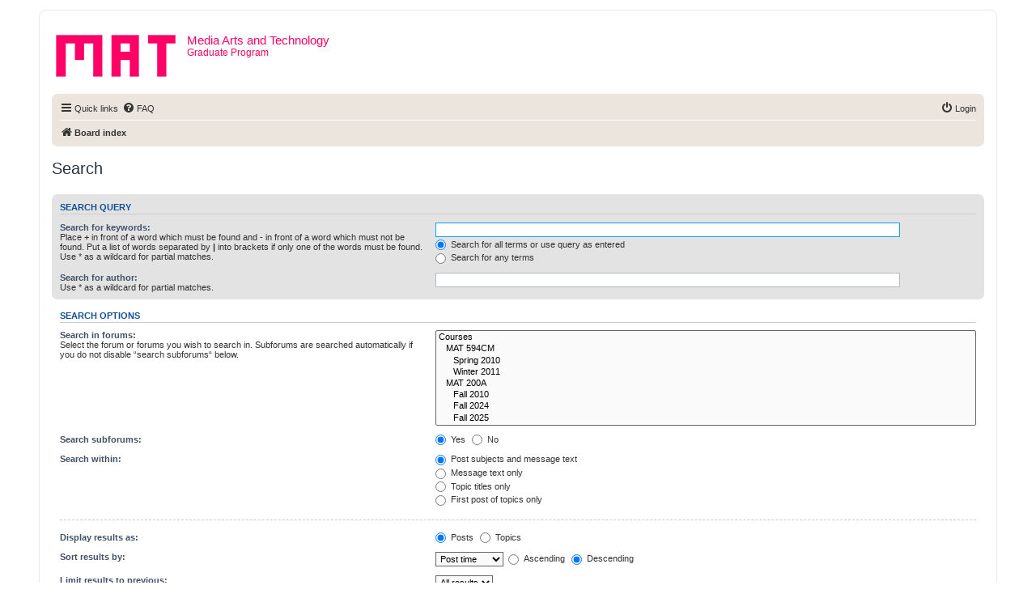

--- FILE ---
content_type: text/html; charset=UTF-8
request_url: https://w2.mat.ucsb.edu/forum/search.php?sid=15a04235d6bb44bba3fa924898bbd482
body_size: 15722
content:
<!DOCTYPE html>
<html dir="ltr" lang="en-gb">
<head>
<meta charset="utf-8" />
<meta http-equiv="X-UA-Compatible" content="IE=edge">
<meta name="viewport" content="width=device-width, initial-scale=1" />

<title>Media Arts and Technology - Search</title>



<!--
	phpBB style name: prosilver
	Based on style:   prosilver (this is the default phpBB3 style)
	Original author:  Tom Beddard ( http://www.subBlue.com/ )
	Modified by:
-->

<link href="./assets/css/font-awesome.min.css?assets_version=6" rel="stylesheet">
<link href="./styles/prosilver/theme/stylesheet.css?assets_version=6" rel="stylesheet">
<link href="./styles/prosilver/theme/en/stylesheet.css?assets_version=6" rel="stylesheet">




<!--[if lte IE 9]>
	<link href="./styles/prosilver/theme/tweaks.css?assets_version=6" rel="stylesheet">
<![endif]-->





</head>
<body id="phpbb" class="nojs notouch section-search ltr ">


<div id="wrap" class="wrap">
	<a id="top" class="top-anchor" accesskey="t"></a>
	<div id="page-header">
		<div class="headerbar" role="banner">
					<div class="inner">

			<div id="site-description" class="site-description">
				<a id="logo" class="logo" href="./index.php?sid=b6e7ad60143c165a8017de5741e3432f" title="Board index"><span class="site_logo"></span></a>
				<h1>Media Arts and Technology</h1>
				<p>Graduate Program</p>
				<p class="skiplink"><a href="#start_here">Skip to content</a></p>
			</div>

									
			</div>
					</div>
				<div class="navbar" role="navigation">
	<div class="inner">

	<ul id="nav-main" class="nav-main linklist" role="menubar">

		<li id="quick-links" class="quick-links dropdown-container responsive-menu" data-skip-responsive="true">
			<a href="#" class="dropdown-trigger">
				<i class="icon fa-bars fa-fw" aria-hidden="true"></i><span>Quick links</span>
			</a>
			<div class="dropdown">
				<div class="pointer"><div class="pointer-inner"></div></div>
				<ul class="dropdown-contents" role="menu">
					
											<li class="separator"></li>
																									<li>
								<a href="./search.php?search_id=unanswered&amp;sid=b6e7ad60143c165a8017de5741e3432f" role="menuitem">
									<i class="icon fa-file-o fa-fw icon-gray" aria-hidden="true"></i><span>Unanswered topics</span>
								</a>
							</li>
							<li>
								<a href="./search.php?search_id=active_topics&amp;sid=b6e7ad60143c165a8017de5741e3432f" role="menuitem">
									<i class="icon fa-file-o fa-fw icon-blue" aria-hidden="true"></i><span>Active topics</span>
								</a>
							</li>
							<li class="separator"></li>
							<li>
								<a href="./search.php?sid=b6e7ad60143c165a8017de5741e3432f" role="menuitem">
									<i class="icon fa-search fa-fw" aria-hidden="true"></i><span>Search</span>
								</a>
							</li>
					
											<li class="separator"></li>
																			<li>
								<a href="./memberlist.php?mode=team&amp;sid=b6e7ad60143c165a8017de5741e3432f" role="menuitem">
									<i class="icon fa-shield fa-fw" aria-hidden="true"></i><span>The team</span>
								</a>
							</li>
																<li class="separator"></li>

									</ul>
			</div>
		</li>

				<li data-skip-responsive="true">
			<a href="/forum/app.php/help/faq?sid=b6e7ad60143c165a8017de5741e3432f" rel="help" title="Frequently Asked Questions" role="menuitem">
				<i class="icon fa-question-circle fa-fw" aria-hidden="true"></i><span>FAQ</span>
			</a>
		</li>
						
			<li class="rightside"  data-skip-responsive="true">
			<a href="./ucp.php?mode=login&amp;sid=b6e7ad60143c165a8017de5741e3432f" title="Login" accesskey="x" role="menuitem">
				<i class="icon fa-power-off fa-fw" aria-hidden="true"></i><span>Login</span>
			</a>
		</li>
						</ul>

	<ul id="nav-breadcrumbs" class="nav-breadcrumbs linklist navlinks" role="menubar">
						<li class="breadcrumbs">
										<span class="crumb"  itemtype="http://data-vocabulary.org/Breadcrumb" itemscope=""><a href="./index.php?sid=b6e7ad60143c165a8017de5741e3432f" itemprop="url" accesskey="h" data-navbar-reference="index"><i class="icon fa-home fa-fw"></i><span itemprop="title">Board index</span></a></span>

								</li>
		
			</ul>

	</div>
</div>
	</div>

	
	<a id="start_here" class="anchor"></a>
	<div id="page-body" class="page-body" role="main">
		
		
<h2 class="solo">Search</h2>

<form method="get" action="./search.php" data-focus="keywords">

<div class="panel">
	<div class="inner">
	<h3>Search query</h3>

		<fieldset>
		<dl>
		<dt><label for="keywords">Search for keywords:</label><br /><span>Place <strong>+</strong> in front of a word which must be found and <strong>-</strong> in front of a word which must not be found. Put a list of words separated by <strong>|</strong> into brackets if only one of the words must be found. Use * as a wildcard for partial matches.</span></dt>
		<dd><input type="search" class="inputbox" name="keywords" id="keywords" size="40" title="Search for keywords" /></dd>
		<dd><label for="terms1"><input type="radio" name="terms" id="terms1" value="all" checked="checked" /> Search for all terms or use query as entered</label></dd>
		<dd><label for="terms2"><input type="radio" name="terms" id="terms2" value="any" /> Search for any terms</label></dd>
	</dl>
	<dl>
		<dt><label for="author">Search for author:</label><br /><span>Use * as a wildcard for partial matches.</span></dt>
		<dd><input type="search" class="inputbox" name="author" id="author" size="40" title="Search for author" /></dd>
	</dl>
		</fieldset>
	
	</div>
</div>

<div class="panel bg2">
	<div class="inner">

	<h3>Search options</h3>

		<fieldset>
		<dl>
		<dt><label for="search_forum">Search in forums:</label><br /><span>Select the forum or forums you wish to search in. Subforums are searched automatically if you do not disable “search subforums“ below.</span></dt>
		<dd><select name="fid[]" id="search_forum" multiple="multiple" size="8" title="Search in forums"><option value="24">Courses</option><option value="25">&nbsp; &nbsp;MAT 594CM</option><option value="26">&nbsp; &nbsp;&nbsp; &nbsp;Spring 2010</option><option value="48">&nbsp; &nbsp;&nbsp; &nbsp;Winter 2011</option><option value="39">&nbsp; &nbsp;MAT 200A</option><option value="40">&nbsp; &nbsp;&nbsp; &nbsp;Fall 2010</option><option value="92">&nbsp; &nbsp;&nbsp; &nbsp;Fall 2024</option><option value="94">&nbsp; &nbsp;&nbsp; &nbsp;Fall 2025</option><option value="41">&nbsp; &nbsp;Art 130</option><option value="42">&nbsp; &nbsp;&nbsp; &nbsp;Fall 2010</option><option value="55">&nbsp; &nbsp;&nbsp; &nbsp;Winter 2012</option><option value="60">&nbsp; &nbsp;&nbsp; &nbsp;Fall 2012</option><option value="45">&nbsp; &nbsp;MAT 201B</option><option value="46">&nbsp; &nbsp;&nbsp; &nbsp;Fall 2010</option><option value="49">&nbsp; &nbsp;MAT 259</option><option value="50">&nbsp; &nbsp;&nbsp; &nbsp;Winter 2011</option><option value="56">&nbsp; &nbsp;&nbsp; &nbsp;Winter 2012</option><option value="61">&nbsp; &nbsp;&nbsp; &nbsp;Winter 2013</option><option value="65">&nbsp; &nbsp;&nbsp; &nbsp;Winter 2014</option><option value="67">&nbsp; &nbsp;&nbsp; &nbsp;Winter 2015</option><option value="69">&nbsp; &nbsp;&nbsp; &nbsp;Winter 2016</option><option value="72">&nbsp; &nbsp;&nbsp; &nbsp;Winter 2017</option><option value="75">&nbsp; &nbsp;&nbsp; &nbsp;Winter 2018</option><option value="77">&nbsp; &nbsp;&nbsp; &nbsp;Winter 2019</option><option value="78">&nbsp; &nbsp;&nbsp; &nbsp;Winter 2020</option><option value="81">&nbsp; &nbsp;&nbsp; &nbsp;Winter 2021</option><option value="84">&nbsp; &nbsp;&nbsp; &nbsp;Winter 2022</option><option value="88">&nbsp; &nbsp;&nbsp; &nbsp;Winter 2023</option><option value="91">&nbsp; &nbsp;&nbsp; &nbsp;Winter 2024</option><option value="51">&nbsp; &nbsp;ART 102</option><option value="52">&nbsp; &nbsp;&nbsp; &nbsp;Winter 2011</option><option value="57">&nbsp; &nbsp;&nbsp; &nbsp;Spring 2012</option><option value="62">&nbsp; &nbsp;&nbsp; &nbsp;Winter 2013</option><option value="53">&nbsp; &nbsp;NMDS 551</option><option value="58">&nbsp; &nbsp;MAT 594CR</option><option value="59">&nbsp; &nbsp;&nbsp; &nbsp;Spring 2012</option><option value="63">&nbsp; &nbsp;MAT 254</option><option value="64">&nbsp; &nbsp;&nbsp; &nbsp;Fall 2013</option><option value="66">&nbsp; &nbsp;&nbsp; &nbsp;Fall 2014</option><option value="70">&nbsp; &nbsp;MAT 265</option><option value="71">&nbsp; &nbsp;&nbsp; &nbsp;Spring 2016</option><option value="87">&nbsp; &nbsp;&nbsp; &nbsp;Fall 2022</option><option value="89">&nbsp; &nbsp;&nbsp; &nbsp;Winter 2023</option><option value="96">&nbsp; &nbsp;&nbsp; &nbsp;Fall 2025</option><option value="98">&nbsp; &nbsp;&nbsp; &nbsp;Spring 2026</option><option value="73">&nbsp; &nbsp;ART 185GL</option><option value="74">&nbsp; &nbsp;&nbsp; &nbsp;Spring 2017</option><option value="76">&nbsp; &nbsp;&nbsp; &nbsp;Spring 2018</option><option value="79">&nbsp; &nbsp;MAT 594G</option><option value="80">&nbsp; &nbsp;&nbsp; &nbsp;Fall 2020</option><option value="82">&nbsp; &nbsp;MAT 255</option><option value="83">&nbsp; &nbsp;&nbsp; &nbsp;Spring 2021</option><option value="85">&nbsp; &nbsp;&nbsp; &nbsp;Spring 2022</option><option value="86">&nbsp; &nbsp;&nbsp; &nbsp;Fall 2022</option><option value="90">&nbsp; &nbsp;&nbsp; &nbsp;Fall 2023</option><option value="93">&nbsp; &nbsp;&nbsp; &nbsp;Fall 2024</option><option value="95">&nbsp; &nbsp;&nbsp; &nbsp;Fall 2025</option><option value="97">&nbsp; &nbsp;&nbsp; &nbsp;Winter 2026</option></select></dd>
	</dl>
	<dl>
		<dt><label for="search_child1">Search subforums:</label></dt>
		<dd>
			<label for="search_child1"><input type="radio" name="sc" id="search_child1" value="1" checked="checked" /> Yes</label>
			<label for="search_child2"><input type="radio" name="sc" id="search_child2" value="0" /> No</label>
		</dd>
	</dl>
	<dl>
		<dt><label for="sf1">Search within:</label></dt>
		<dd><label for="sf1"><input type="radio" name="sf" id="sf1" value="all" checked="checked" /> Post subjects and message text</label></dd>
		<dd><label for="sf2"><input type="radio" name="sf" id="sf2" value="msgonly" /> Message text only</label></dd>
		<dd><label for="sf3"><input type="radio" name="sf" id="sf3" value="titleonly" /> Topic titles only</label></dd>
		<dd><label for="sf4"><input type="radio" name="sf" id="sf4" value="firstpost" /> First post of topics only</label></dd>
	</dl>
	
	<hr class="dashed" />

		<dl>
		<dt><label for="show_results1">Display results as:</label></dt>
		<dd>
			<label for="show_results1"><input type="radio" name="sr" id="show_results1" value="posts" checked="checked" /> Posts</label>
			<label for="show_results2"><input type="radio" name="sr" id="show_results2" value="topics" /> Topics</label>
		</dd>
	</dl>
	<dl>
		<dt><label for="sd">Sort results by:</label></dt>
		<dd><select name="sk" id="sk"><option value="a">Author</option><option value="t" selected="selected">Post time</option><option value="f">Forum</option><option value="i">Topic title</option><option value="s">Post subject</option></select>&nbsp;
			<label for="sa"><input type="radio" name="sd" id="sa" value="a" /> Ascending</label>
			<label for="sd"><input type="radio" name="sd" id="sd" value="d" checked="checked" /> Descending</label>
		</dd>
	</dl>
	<dl>
		<dt><label>Limit results to previous:</label></dt>
		<dd><select name="st" id="st"><option value="0" selected="selected">All results</option><option value="1">1 day</option><option value="7">7 days</option><option value="14">2 weeks</option><option value="30">1 month</option><option value="90">3 months</option><option value="180">6 months</option><option value="365">1 year</option></select></dd>
	</dl>
	<dl>
		<dt><label>Return first:</label></dt>
		<dd><select name="ch" title="Return first"><option value="-1">All available</option><option value="0">0</option><option value="25">25</option><option value="50">50</option><option value="100">100</option><option value="200">200</option><option value="300" selected="selected">300</option><option value="400">400</option><option value="500">500</option><option value="600">600</option><option value="700">700</option><option value="800">800</option><option value="900">900</option><option value="1000">1000</option></select> characters of posts</dd>
	</dl>
		</fieldset>
	
	</div>
</div>

<div class="panel bg3">
	<div class="inner">

	<fieldset class="submit-buttons">
		<input type="hidden" name="t" value="0" />
<input type="hidden" name="sid" value="b6e7ad60143c165a8017de5741e3432f" />
<input type="reset" value="Reset" name="reset" class="button2" />&nbsp;
		<input type="submit" name="submit" value="Search" class="button1" />
	</fieldset>

	</div>
</div>

</form>


			</div>


<div id="page-footer" class="page-footer" role="contentinfo">
	<div class="navbar" role="navigation">
	<div class="inner">

	<ul id="nav-footer" class="nav-footer linklist" role="menubar">
		<li class="breadcrumbs">
									<span class="crumb"><a href="./index.php?sid=b6e7ad60143c165a8017de5741e3432f" data-navbar-reference="index"><i class="icon fa-home fa-fw" aria-hidden="true"></i><span>Board index</span></a></span>					</li>
		
				<li class="rightside">All times are <span title="UTC-8">UTC-08:00</span></li>
							<li class="rightside">
				<a href="./ucp.php?mode=delete_cookies&amp;sid=b6e7ad60143c165a8017de5741e3432f" data-ajax="true" data-refresh="true" role="menuitem">
					<i class="icon fa-trash fa-fw" aria-hidden="true"></i><span>Delete cookies</span>
				</a>
			</li>
												<li class="rightside" data-last-responsive="true">
				<a href="./memberlist.php?mode=team&amp;sid=b6e7ad60143c165a8017de5741e3432f" role="menuitem">
					<i class="icon fa-shield fa-fw" aria-hidden="true"></i><span>The team</span>
				</a>
			</li>
							</ul>

	</div>
</div>

	<div class="copyright">
				<p class="footer-row">
			<span class="footer-copyright">Powered by <a href="https://www.phpbb.com/">phpBB</a>&reg; Forum Software &copy; phpBB Limited</span>
		</p>
						<p class="footer-row">
			<a class="footer-link" href="./ucp.php?mode=privacy&amp;sid=b6e7ad60143c165a8017de5741e3432f" title="Privacy" role="menuitem">
				<span class="footer-link-text">Privacy</span>
			</a>
			|
			<a class="footer-link" href="./ucp.php?mode=terms&amp;sid=b6e7ad60143c165a8017de5741e3432f" title="Terms" role="menuitem">
				<span class="footer-link-text">Terms</span>
			</a>
		</p>
					</div>

	<div id="darkenwrapper" class="darkenwrapper" data-ajax-error-title="AJAX error" data-ajax-error-text="Something went wrong when processing your request." data-ajax-error-text-abort="User aborted request." data-ajax-error-text-timeout="Your request timed out; please try again." data-ajax-error-text-parsererror="Something went wrong with the request and the server returned an invalid reply.">
		<div id="darken" class="darken">&nbsp;</div>
	</div>

	<div id="phpbb_alert" class="phpbb_alert" data-l-err="Error" data-l-timeout-processing-req="Request timed out.">
		<a href="#" class="alert_close">
			<i class="icon fa-times-circle fa-fw" aria-hidden="true"></i>
		</a>
		<h3 class="alert_title">&nbsp;</h3><p class="alert_text"></p>
	</div>
	<div id="phpbb_confirm" class="phpbb_alert">
		<a href="#" class="alert_close">
			<i class="icon fa-times-circle fa-fw" aria-hidden="true"></i>
		</a>
		<div class="alert_text"></div>
	</div>
</div>

</div>

<div>
	<a id="bottom" class="anchor" accesskey="z"></a>
	</div>

<script type="text/javascript" src="./assets/javascript/jquery.min.js?assets_version=6"></script>
<script type="text/javascript" src="./assets/javascript/core.js?assets_version=6"></script>



<script src="./styles/prosilver/template/forum_fn.js?assets_version=6"></script>
<script src="./styles/prosilver/template/ajax.js?assets_version=6"></script>



</body>
</html>
